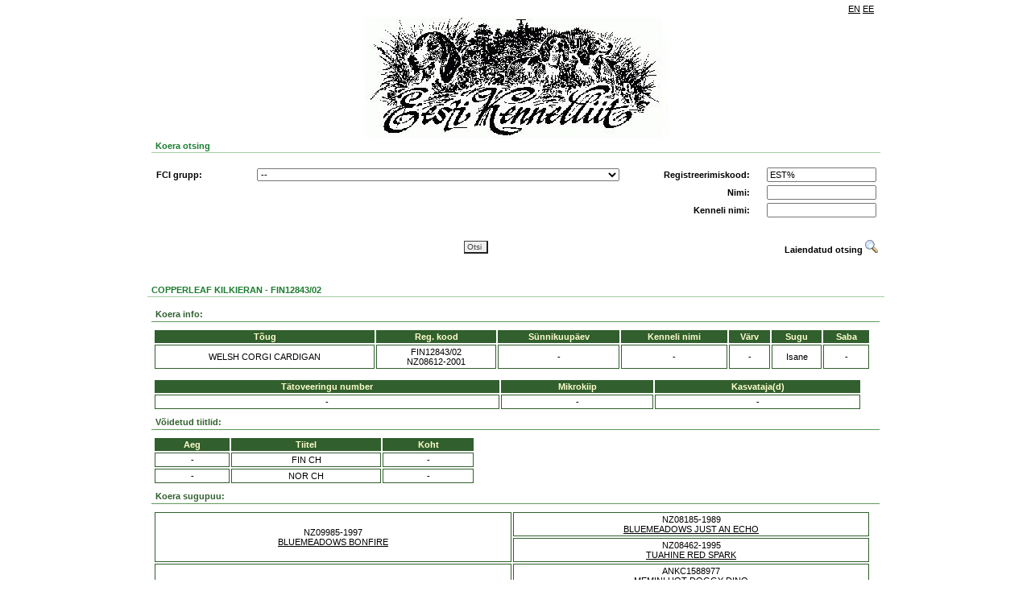

--- FILE ---
content_type: application/javascript
request_url: https://register.kennelliit.ee/js/ekl.js
body_size: 970
content:
'use strict';

function AssignOptions(source, target) {
	if (typeof(source) == 'undefined') {	
		target.length = 0;
		target[target.length]= new Option("--","", true);
		return;
	}
	target.length = 0;
  for (var i=0;i<source.length;i++) {
		target[target.length] = source[i];
  }
}

function setComboBoxDefaultByValue(target, defaultvalue) {
	for (var i=0;i<target.length;i++) {
		if (target.options[i].value == defaultvalue) {
			target.selectedIndex = i;
			return;
		}
//		target[target.length] = source[i];
  }
	target.selectedIndex = 0;
}

var DHTML = (document.getElementById || document.all || document.layers);


function getDisplay() {
  if (!DHTML) return;
//  var x = new getObj(objectname);
  return this.style.display	
}

function setDisplay(value)
{
	if (!DHTML) return;
	//var x = new getObj();
	//x.style.visibility = (flag) ? 'hidden' : 'visible'
	this.style.display = value;
}

function show() {
  if (!DHTML) return;
  this.setDisplay('');
}

function hide() {
  if (!DHTML) return;
  this.setDisplay('none');  
}

function visible() {
  return (this.getDisplay() != 'none');
}

function ShowHide() {
  if (this.visible()) { this.hide(); } else { this.show(); }
}

function getObj(name)
{
  if (document.getElementById)
  {
  	this.obj = document.getElementById(name);
    if (this.obj == null) return null;
		this.style = document.getElementById(name).style;
  }
  else if (document.all)
  {
	this.obj = document.all[name];
  if (this.obj == null) return null;
	this.style = document.all[name].style;
  }
  else if (document.layers)
  {
   	this.obj = document.layers[name];
    if (this.obj == null) return null;
   	this.style = document.layers[name];
  }
  this.getDisplay = getDisplay;
  this.setDisplay = setDisplay;
  this.show = show;
  this.hide = hide;
  this.visible = visible;
  this.ShowHide = ShowHide;
  this.name = name;
}

var eklAdvancedSearch = false;

function ToggleSearch() {
  
  var x = $('#susservusser');
  var y = $('#toggleadvancedsearch');
  var z = $('#togglesimplesearch');
  
  if (eklAdvancedSearch) {
    x.hide();
    y.show();
    z.hide();
    eklAdvancedSearch = !eklAdvancedSearch;
    $.clearExtendedEklRegSearch();
	} else {
		x.show();
    y.hide();
    z.show();
    eklAdvancedSearch = !eklAdvancedSearch;
    $.initExtendedEklRegSearch();
  }
}

function initSearchMode(searchmode) {
  eklAdvancedSearch = !searchmode;
  ToggleSearch();
}

function loadShowResults(dog, lang, element) {

  $.ajax({
		url:"https://online.kennelliit.ee/show/getresults.php?dg="+dog+"&l="+lang+"&rnd="+Math.random(),
		success:function(result) {
			$("#"+element).html(result);
		}
	});
}





	

